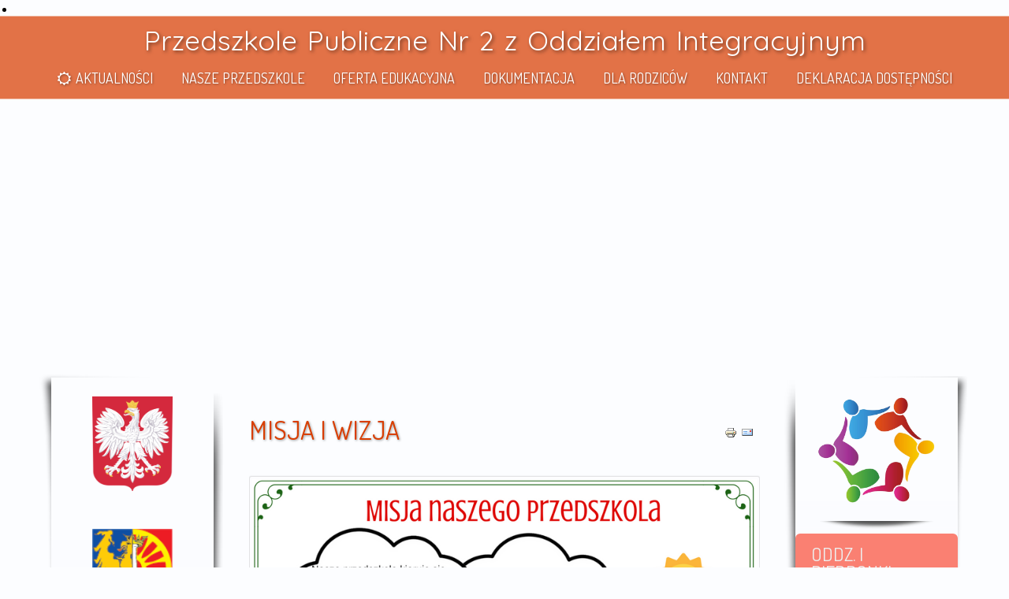

--- FILE ---
content_type: text/html; charset=utf-8
request_url: https://ppnr2.zawadzkie.pl/index.php/o-przedszkolu/wizja-i-misja
body_size: 10285
content:

<!doctype html>
<html xmlns="http://www.w3.org/1999/xhtml" xml:lang="pl-pl" lang="pl-pl" dir="ltr" >	

<head>

<base href="https://ppnr2.zawadzkie.pl/index.php/o-przedszkolu/wizja-i-misja" />
	<meta http-equiv="content-type" content="text/html; charset=utf-8" />
	<meta name="keywords" content="przedszkole, integracja, Zawadzkie,   " />
	<meta name="rights" content="Przedszkole Publiczne Nr 2 z Oddziałem Integracyjnym w Zawadzkiem" />
	<meta name="author" content="Joanna Gurazdowska" />
	<meta name="description" content="Przedszkole Publiczne Nr 2 z Oddziałem Integracyjnym w Zawadzkiem" />
	<title>Wizja i Misja - Przedszkole Publiczne Nr 2 z Oddziałem Integracyjnym w Zawadzkiem</title>
	<link href="/templates/joomspirit_125/favicon.ico" rel="shortcut icon" type="image/vnd.microsoft.icon" />
	<link href="/media/plg_content_mavikthumbnails/slimbox2/css/slimbox2.css" rel="stylesheet" type="text/css" />
	<link href="/templates/system/css/general.css" rel="stylesheet" type="text/css" media="all" />
	<link href="/templates/joomspirit_125/css/bootstrap.css" rel="stylesheet" type="text/css" media="all" />
	<link href="/templates/joomspirit_125/css/font-awesome.css" rel="stylesheet" type="text/css" media="all" />
	<link href="/templates/joomspirit_125/css/template.css" rel="stylesheet" type="text/css" media="all" />
	<link href="/templates/joomspirit_125/css/print.css" rel="stylesheet" type="text/css" media="print" />
	<link href="https://fonts.googleapis.com/css?family=Dosis%7CQuicksand" rel="stylesheet" type="text/css" media="all" />
	<link href="/modules/mod_joomspirit_slider/assets/css/style.css" rel="stylesheet" type="text/css" />
	<link href="https://fonts.googleapis.com/css?family=Oswald" rel="stylesheet" type="text/css" media="all" />
	<style type="text/css">
a.thumbnail {display: inline-block; zoom: 1; *display: inline;}
	</style>
	<script src="/media/jui/js/jquery.min.js?dafe9eb8922ac8b717805abfea20f255" type="text/javascript"></script>
	<script src="/media/jui/js/jquery-noconflict.js?dafe9eb8922ac8b717805abfea20f255" type="text/javascript"></script>
	<script src="/media/jui/js/jquery-migrate.min.js?dafe9eb8922ac8b717805abfea20f255" type="text/javascript"></script>
	<script src="/media/plg_content_mavikthumbnails/slimbox2/js/slimbox2.js" type="text/javascript"></script>
	<script src="/media/system/js/caption.js?dafe9eb8922ac8b717805abfea20f255" type="text/javascript"></script>
	<script src="/media/jui/js/bootstrap.min.js?dafe9eb8922ac8b717805abfea20f255" type="text/javascript"></script>
	<script type="text/javascript">
jQuery(window).on('load',  function() {
				new JCaption('img.caption');
			});
	</script>
	<meta property="og:image" content="https://ppnr2.zawadzkie.pl/images/Nasze-przedszkole-kieruje-sifilozofi-wychowaniapodmiotowego-wartociamihumanistycznymii-respektowaniem-praw-dziecka.-2.png" />

		<!-- 	hide the meta tag generator for website security 		-->


	<!-- 		Template manager variables			-->
	<style type="text/css">

		
		body {
		font-size:1.05em;		
		background-color : #ffffff ;
		color : #000000;
		font-family: 'Helvetica', sans-serif;
		}
		
		.drop-down span.title_menu.button-fixed {
		background : #d93d00;
		}
		
		body > .wrapper-website, body.wide_layout, .title-centered .module-title h3 {
		background : ;
		background : rgba(252,253,255,1);
		}
		
		.user_image1 > div > div, .user_image2 > div > div, .user_image3 > div > div,
		.left_column > div > div, .right_column > div > div {
		background : ;
		background : transparent linear-gradient(to bottom, rgba(252,253,255,1) 10%, rgba(252,253,255,0));
		}
		
		.website-header  {
		background : #d93d00;
		background : rgba(217,61,0,0.72);
		margin-top:  20px;
		}
		
		/** 	COLOR 			**/
		
		.drop-down > ul > li > a, .drop-down > ul > li > span, .drop-down span.title_menu a {
		color:#ffffff;
		}
		
		.drop-down > ul > li.active > a, .drop-down > ul > li.active > span, .drop-down > ul > li.active > a:hover, .drop-down > ul > li.active > span:hover,
		.drop-down > ul > li > a:hover, .drop-down > ul > li > span:hover, .drop-down span.title_menu a:hover {
		color:#faf320;
		}
		
		@media screen and (min-width: 980px) {
		
			.drop-down li ul, .website-header.isStuck {
			background-color:#fa4700;
			}
		
		}
		
		.drop-down li li a, .drop-down li li span.separator, .drop-down li li:hover > a[href="#"],
		.isStuck .drop-down li a, .isStuck .drop-down li span.separator, .isStuck .drop-down li:hover > a[href="#"] {
		color:#ffffff;
		}
		
		.drop-down li li.active > a, .drop-down li li.active > span, .drop-down li li a:hover,
		.isStuck .drop-down li.active > a, .isStuck .drop-down li.active > span {
		color:#faf320;
		}
		
		a, div.vertical-menu li a:hover, .image-text-column a {
		color: #0230ad;
		border-color: #0230ad;
		}
		.breadcrumb a:hover, a:hover, .contact .open a, .bottom_menu li a:hover,
		h1 a:hover, h2.contentheading a:hover {
		color: #034ded;
		}
		.image-text-column a:hover {
		background: #0230ad;
		color: #fcfdff ;
		}
		
		div.vertical-menu li.current > a {
		border-left-color: #0230ad;
		color: #0230ad;
		}
		
		div.horizontal-menu li[class*="current"] > a {
		border-bottom-color: #0230ad;
		color: #0230ad;
		}
				
		.social-links {
		background: #0230ad;
		color:#ffffff;
		}
		
		.social-links li a {
		color:#ffffff;
		}
		
		.halfcircle {
		border-top-color: #ffffff;
		border-left-color: #ffffff;
		}
				
		.users_footer, .users_footer .title-centered .module-title h3 {
		background: #556b2f;
		}
		
		.users_footer {
		color: #ffffff;
		}
		
		.users_footer .module-title h3 {
		color: #ffffff;
		}
		
		.users_footer a {
		color: #ffffff;
		}
		
		.users_footer a:hover, .users_footer div.vertical-menu li a:hover, .users_footer div.vertical-menu li[class*="current"] > a, .users_footer div.vertical-menu li[class*="current"] > a:hover,
		.users_footer div.horizontal-menu li a:hover, .users_footer div.horizontal-menu li[class*="current"] > a, .users_footer div.horizontal-menu li[class*="current"] > a:hover {
		color: #ffffff;
		}

		
		/**		TITLE 		**/		
		
		.website-title {
		font-family: 'Quicksand', sans-serif;
		color : #ffffff;
		font-size : 35px;
		}
		
		.website-slogan {
		font-family: 'Dosis', sans-serif;
		color : #ffffff;
		font-size : 15px;
		}
		
		@media screen and (min-width: 980px) {
		
			.isStuck .website-title {
			color:#faf320;
			}
			
			.isStuck .website-slogan {
			color:#ffffff;
			}
		
		}
		
		h1, h1 a, .componentheading, h2.contentheading, h2.contentheading a {
		color: #d93d00;
		}
		
		@media screen and (min-width: 600px) {
		
			[class*="title-"] h1, [class*="title-"] h1 a, [class*="title-"] .componentheading {
			color: #ffffff;
			font-size : 230%;
			}
		
		}
		
		h2 {
		color: #0230ad;
		}
		
		.module-title h3 {
		color: #0230ad;
		}
		
		.image-text-top .module-title h1, .image-text-bottom .module-title h1 {
		font-family: 'Dosis', sans-serif;
		color : #080808;
		font-size : 150%;
		}
		
		.image-text-top .image-text-column h2, .image-text-bottom .image-text-column h2 {
		font-family: 'Dosis', sans-serif;
		color : #0230ad;
		font-size : 210%;
		border-image: linear-gradient(to right, #0230ad 80%, rgba(0,0,0,0));
		border-image-slice: 1;
		}
		
		.image-text-top .image-text-right .image-text-column h2, .image-text-bottom .image-text-right .image-text-column h2 {
		border-image: linear-gradient(to left, #0230ad 80%, rgba(0,0,0,0));
		border-image-slice: 1;
		}
		
		.image-text-top .image-text-column, .image-text-bottom .image-text-column {
		font-size : 105%;
		}
		
		/**		FONT	**/
				
		.drop-down {
		font-family: 'Dosis', sans-serif;
		}
		.drop-down {
		font-size : 18px;
		}
		h1, .componentheading, .blog > h1 {
		font-family: 'Dosis', sans-serif;
		font-size : 200%;
		}
		h1 + h1, h2, h3, h4, h5,
		.left_column h3, .right_column h3, .top-module-position h3, .bottom-module-position h3, .user1 h3, .user2 h3, .user3 h3, 
		.user4 h3, .user5 h3, .user6 h3, .user7 h3, .user8 h3, .user9 h3 {
		font-family: 'Dosis', sans-serif;
		}
		.left_column h3, .right_column h3, .top-module-position h3, .bottom-module-position h3, .user1 h3, .user2 h3, .user3 h3, 
		.user4 h3, .user5 h3, .user6 h3, .user7 h3, .user8 h3, .user9 h3 {
		font-size : 140%;
		}
		h1 + h1, h2 {
		font-size : 150%;
		}
		h3 {
		font-size : 115%;
		}
		h4 {
		font-size : 110%;
		}
		h5 {
		font-size : 100%;
		}
		
		/**			Width 		**/
		 
		.wrapper-website, .boxed_layout .isStuck {
		width : 1180px;
		}
		
		.wide_layout .top-module-position .moduletable > div > div, .wide_layout .bottom-module-position .moduletable > div > div {
		max-width : 1180px;
		}
		
		.main_content {
		margin-left: 20%;
        width: 60%;
        }
		
		.left_column {
		width:20%;
		margin-left: -80%;
		}
		.right_column {
		width:20%;
		}
		
		.wide_layout .social-links > div {
		max-width : 1180px;
		}
		
		@media screen and (min-width: 980px) {
		
			.image-text-top .image-text-column, .image-text-bottom .image-text-column {
			width: calc(1180px / 2);
			}
			
			.image-text-top .image-text-right .image-text-column, .image-text-bottom .image-text-right .image-text-column {
			margin-left: calc((100vw - 1180px) / 2);
			}
			
			.image-text-top .image-text-right .image-text-column.animCSS3, .image-text-bottom .image-text-right .image-text-column.animCSS3 {
			-webkit-animation-name: TextMoveLeft;
			animation-name: TextMoveLeft;
			}
			
			@keyframes TextMoveLeft {
			  0% {
			  	opacity:0.2;
				margin-left: calc(((100vw - 1180px) / 2) - 70px);
			  }
			}
			@-webkit-keyframes TextMoveLeft {
			  0% {
			  	opacity:0.2;
				margin-left: calc(((100vw - 1180px) / 2) - 70px);
			  }
			}
	
		}
		
		/**  Responsive columns 	**/
		@media screen and (min-width: 768px) and (max-width: 979px ) {
			
			.resp-side-left .right_column {
			width:20%;
			}
			.resp-side-right .left_column {
			width:20%;
			}
			
			.resp-side-left .main_content {
			width: 80%;
			}
			
			.resp-side-right .main_content {
			width: 80%;
			}
					
		}

		/**  If website width in px and more of 980px, the width is adjust between the setting and 980px 		**/
				
			@media screen and (min-width: 980px) and (max-width: 1240px ) {
				
				.wrapper-website, .boxed_layout .isStuck {
				width : 94%;
				}
				
				.boxed_layout .image-text-top .image-text-column, .boxed_layout .image-text-bottom .image-text-column {
				width: 50%;
				}
				.wide_layout .image-text-top .image-text-column, .wide_layout .image-text-bottom .image-text-column {
				width: 47%;
				}
				
				.image-text-top .image-text-right .image-text-column, .image-text-bottom .image-text-right .image-text-column {
				margin-left: calc((100vw - 94vw) / 2);
				}
				
				@keyframes TextMoveLeft {
				  0% {
					margin-left: calc(((100vw - 94vw) / 2) - 70px);
				  }
				}
				@-webkit-keyframes TextMoveLeft {
				  0% {
					margin-left: calc(((100vw - 94vw) / 2) - 70px);
				  }
				}
			
			}
		
				
		@media screen and (max-width: 979px) {
			
			.drop-down ul {
			background : #fa4700 ;
			}
			
			.drop-down li a, .drop-down li span.separator, .drop-down a[href="#"]:hover, .drop-down li.active > a[href="#"]:hover,
			.drop-down li.active > a, .drop-down li.active > span.separator {
			color:#ffffff;
			}
			
			.drop-down li.current > a, .drop-down li.current > span.separator {
			color:#faf320;
			}
		}
		
		
	</style>

			
		<meta name="viewport" content="initial-scale=1" />
		<link rel="stylesheet" href="/templates/joomspirit_125/css/media_queries.css" type="text/css" media="all" />
		
		<!--		Fixed a bug with Abndroid 4 and select field (see Boostrap doc) 	-->
		<script type="text/javascript">
		var nua = navigator.userAgent
		var isAndroid = (nua.indexOf('Mozilla/5.0') > -1 && nua.indexOf('Android ') > -1 && nua.indexOf('AppleWebKit') > -1 && nua.indexOf('Chrome') === -1)
		if (isAndroid) {
		  $('select.form-control').removeClass('form-control').css('width', '100%')
		}
		</script>
		
		
	<link rel="stylesheet" href="/templates/joomspirit_125/css/custom.css" type="text/css" media="all" />

	<script type="text/javascript">
		jQuery.noConflict();
	</script>

	<!--		SCRIPT TO ENABLE CCS3 ANIMATIONS WHEN ELEMENT IS VISIBLE 		-->
		<script type="text/javascript">
	
		//<![CDATA[
		jQuery(window).load(function(){
		// Plugin @RokoCB :: Return the visible amount of px
		// of any element currently in viewport.
		// stackoverflow.com/questions/24768795/
		;(function($, win) {
		  $.fn.inViewport = function(cb) {
			 return this.each(function(i,el){
			   function visPx(){
				 var H = $(this).height(),
					 r = el.getBoundingClientRect(), t=r.top, b=r.bottom;
				 return cb.call(el, Math.max(0, t>0? H-t : (b<H?b:H)));  
			   } visPx();
			   $(win).on("resize scroll", visPx);
			 });
		  };
		}(jQuery, window));
			
		jQuery(".animbox").inViewport(function(px){
			jQuery(this).toggleClass("animCSS3", !!px );
		});
		jQuery(".animbox .image-text-column").inViewport(function(px){
			jQuery(this).toggleClass("animCSS3", !!px );
		});
		});//]]> 
	
	</script>
		
	<!--[if lte IE 8]>
		<link rel="stylesheet" href="/templates/joomspirit_125/css/ie8.css" type="text/css" />
		<script type="text/javascript" src="/templates/joomspirit_125/lib/js/html5.js"></script>
	<![endif]-->
	
	<!--[if lte IE 7]>
		<link rel="stylesheet" href="/templates/joomspirit_125/css/ie7.css" type="text/css" />	
	<![endif]-->

</head>

<body  class=" standard-page theme-light wide_layout  uppercase-menu-title h1-shadow-light h1-slide-shadow-dark resp-side-right resp-users-image-980 resp-users-768 js-border">
		
	
				<div class="image-position zindex1">
			<div class="module-image zindex1">			
			
							<div class="moduletable " >
				<div>
								
					<div class="content-module">
						


<style scoped type="text/css">
	
	#flexslider-94 {
	background-color : transparent;
	}
	
	#flexslider-94 .flex-control-paging li a.flex-active {
	background-color: #98c138; 
	}
	
	#flexslider-94 .slide-desc-box > div > div {
	background : #000000;
	background : transparent;
	}
	
	#flexslider-94 .slide-desc {
	font-family: 'Oswald', sans-serif;
	}
	
	#flexslider-94 .slide-desc-box .slide-title {
	font-family: 'Oswald', sans-serif;
	}
	
		
		
	
		@media screen and (min-width: 980px) {
		#flexslider-94, #flexslider-94 li .jslider-image {
		height: 70vh;
		overflow:hidden !important;
		}
		
		#flexslider-94 .slides img {
		display:none
		}
		#flexslider-94 span.image-height-fixed {
		display:block;
		}
		
	}
		
		
		
		
		
		@media screen and (max-width: 979px) and (min-width: 768px) {
		
		#flexslider-94 ul.slides {
		margin:0;
		}
		
	}
		
		
		
		@media screen and (max-width: 767px) {
		
		#flexslider-94 ul.slides {
		margin:0;
		}
		
	}
		
	/***************		Text and buttons in small screen 		***********************/
	
		@media screen and (max-width: 768px) {
		
		#flexslider-94, #flexslider-94 .slides li {
		height: auto;
		overflow:hidden !important;
		}
		
		#flexslider-94 .slides, #flexslider-94 .slides li {
		background: #eeeeee !important;
		}
		
		#flexslider-94 .slide-desc-box {
		position:relative;
		top:inherit !important;
		bottom:inherit !important;
		transform:none !important;
		}
		
		#flexslider-94 .slide-desc-box > div {
		display:block;
		transform: none !important;
		text-shadow: none !important;
		box-shadow: none !important;
		opacity:1 !important;
		}
		
		#flexslider-94 .slide-desc-box > div > div {
		display:block;
		max-width:none !important;
		background: #eeeeee;
		-webkit-animation : none !important;
		animation : none !important;
		padding: 12px 2 0px 22px;
		text-align:center !important;
		}
		
		.flex-active-slide .anim-js-rotate-letters .slide-title span {
		-webkit-animation : none !important;
		animation : none !important;
		}
		
		#flexslider-94 .slide-desc-box .slide-title {
		text-shadow: none !important;
		color: #444444 !important;;
		font-size: 16px !important;
		-webkit-animation : anim-js-simple-fade 1s ease !important;
		animation : anim-js-simple-fade 1s ease !important;
		}
		
		#flexslider-94 .slide-desc-box .slide-title span {
		color: #444444 !important;;
		font-size: 16px !important;
		min-width:0 !important;
		}
		
		#flexslider-94 .slide-desc-box .slide-desc {
		text-shadow: none !important;
		color: #444444 !important;
		font-size: 13px !important;
		-webkit-animation : anim-js-simple-fade 1s ease !important;
		animation : anim-js-simple-fade 1s ease !important;
		}
		
		#flexslider-94 .slide-desc-box .slide-desc span {
		color: #444444 !important;
		font-size: 13px !important;
		}
				
		#flexslider-94.position-nav-bottom .flex-control-nav {
		top:9px;
		bottom:inherit;
		}
		
		/**		disable kenburns effect  	**/
		
		#flexslider-94 .slides.kenburns img {
		-webkit-animation : none !important;
		animation : none !important;
		}
				
	}
	
		@media screen and (max-width: 500px) {
	
		#flexslider-94 .slide-desc-box {
		display:none !important;
		}
		
	}
		
		@media screen and (max-width: 500px) {
	
		#flexslider-94 .flex-control-nav, #flexslider-94 .flex-direction-nav {
		display:none !important;
		}
		
		#flexslider-94 .slide-desc-box {
		padding:0 15px;
		}
		
	}
		
	
</style>

<script src="/modules/mod_joomspirit_slider/assets/js/jquery.flexslider-min.js" type="text/javascript"></script>

<!-- Buggyfill script to improve the compatibility of modern viewport units	-->

	<script src="/modules/mod_joomspirit_slider/assets/js/viewport-units-buggyfill.js"></script>
	<script src="/modules/mod_joomspirit_slider/assets/js/viewport-units-buggyfill.hacks.js"></script>
	<script>window.viewportUnitsBuggyfill.init({
	
		// milliseconds to delay between updates of viewport-units
		// caused by orientationchange, pageshow, resize events
		refreshDebounceWait: 250,
	
		// provide hacks plugin to make the contentHack property work correctly.
		hacks: window.viewportUnitsBuggyfillHacks
	
	});</script>

	

	<div id="flexslider-94"  class="flexslider  theme-without-shadow theme-border-00 theme-border-radius-00  white-arrow  color-nav-light fade-horizontal light_text_shadow" >
	 
		<ul class="slides no-kenburns" >
			<li class='dark-text-shadow'><div class='jslider-image'><img title='' alt=' ' src='https://ppnr2.zawadzkie.pl/images/Slider/2024-2025/IMG_6270.jpg' /><span class='image-height-fixed' style='background-image: url(https://ppnr2.zawadzkie.pl/images/Slider/2024-2025/IMG_6270.jpg);'></span></div></li><li class='dark-text-shadow'><div class='jslider-image'><img title='' alt='' src='https://ppnr2.zawadzkie.pl/images/Slider/2025-2026/IMG_9635.jpg' /><span class='image-height-fixed' style='background-image: url(https://ppnr2.zawadzkie.pl/images/Slider/2025-2026/IMG_9635.jpg);'></span></div></li><li class='dark-text-shadow'><div class='jslider-image'><img title='' alt='' src='https://ppnr2.zawadzkie.pl/images/Slider/2025-2026/IMG_9796.jpg' /><span class='image-height-fixed' style='background-image: url(https://ppnr2.zawadzkie.pl/images/Slider/2025-2026/IMG_9796.jpg);'></span></div></li><li class='dark-text-shadow'><div class='jslider-image'><img title='' alt='' src='https://ppnr2.zawadzkie.pl/images/Slider/2025-2026/IMG_9633.jpg' /><span class='image-height-fixed' style='background-image: url(https://ppnr2.zawadzkie.pl/images/Slider/2025-2026/IMG_9633.jpg);'></span></div></li><li class='dark-text-shadow'><div class='jslider-image'><img title='' alt='' src='https://ppnr2.zawadzkie.pl/images/Slider/IMG-20190110-WA0047-to-2.jpg' /><span class='image-height-fixed' style='background-image: url(https://ppnr2.zawadzkie.pl/images/Slider/IMG-20190110-WA0047-to-2.jpg);'></span></div></li><li class='dark-text-shadow'><div class='jslider-image'><img title='' alt='' src='https://ppnr2.zawadzkie.pl/images/Slider/2025-2026/IMG_9956.jpg' /><span class='image-height-fixed' style='background-image: url(https://ppnr2.zawadzkie.pl/images/Slider/2025-2026/IMG_9956.jpg);'></span></div></li> 
		</ul>
		  
				
			  
	</div>
	
		

<script type="text/javascript">
  jQuery(window).load(function() {
    jQuery('#flexslider-94').flexslider({
        animation: "fade",
        easing:"linear",								// I disable this option because there was a bug with Jquery easing and Joomla 3.X
 		direction: "horizontal",        //String: Select the sliding direction, "horizontal" or "vertical"
		slideshowSpeed: 3500, 			// How long each slide will show
		animationSpeed: 2000, 			// Slide transition speed
    	directionNav: true, 
    	prevText: "<",
		nextText: ">",
    	controlNav: false,    
    	pauseOnHover: true,
    	initDelay: 0,
    	randomize: false,
    	smoothHeight: false,
    	touch: false,
    	keyboardNav: true
    	
    });
  });
</script>

	<script src="/modules/mod_joomspirit_slider/assets/js/skrollr.min.js" type="text/javascript"></script>
	<script type="text/javascript">
		
		var s = skrollr.init({
		   	smoothScrolling: true
    	});
    		
    	if( (/Android|iPhone|iPad|iPod|BlackBerry|Windows Phone/i).test(navigator.userAgent || navigator.vendor || window.opera)){
    		skrollr.init().destroy();
		}
		
	</script>

					</div>
				</div>
				
				<div class="icon-module"></div>
			</div>
			
	
			</div>
						
		</div>												<!--   		end of Image 			-->
		
				
		<header class="website-header clearfix zindex30 ">
						
			<div class="wrapper-website">

								
				<div class="logo-menu">
				
					<div class="logo-module zindex10 " >
													<a href="/" ><span class="website-title shadow-light" ><span>Przedszkole Publiczne Nr 2 z Oddziałem Integracyjnym</span></span></a>
											</div>
					
										
										<nav id="js_navigation" class=" zindex30 drop-down clearfix shadow-light ">
						
						<span class="title_menu">
							<a href="#js_navigation"><span class="icon-main-menu"></span><span class="text-icon-menu">menu</span></a>
						</span>
	
											
					<ul class="nav menu mod-list">
<li class="item-109 deeper parent"><a href="/index.php/aktualnosci" class="fa-sun-o">Aktualności</a><ul class="nav-child unstyled small"><li class="item-209 deeper parent"><a href="/index.php/aktualnosci/wydarzenia" >Wydarzenia i galerie</a><ul class="nav-child unstyled small"><li class="item-403"><a href="/index.php/aktualnosci/wydarzenia/wydarzenia-i-galerie-2025-2026" >Wydarzenia i galerie 2025/2026</a></li><li class="item-400"><a href="/index.php/aktualnosci/wydarzenia/wydarzenia-i-galerie-2024-2025" >Wydarzenia i galerie 2024/2025</a></li><li class="item-393"><a href="/index.php/aktualnosci/wydarzenia/wydarzenia-i-galerie-2023-2024" >Wydarzenia i galerie 2023/2024</a></li><li class="item-385"><a href="/index.php/aktualnosci/wydarzenia/wydarzenia-galerie-2022-2023" >Wydarzenia i galerie 2022/2023</a></li></ul></li><li class="item-119 default"><a href="/index.php" >Ogłoszenia</a></li><li class="item-123"><a href="/index.php/aktualnosci/jadlospis" >Jadłospis</a></li><li class="item-122"><a href="/index.php/aktualnosci/kalendarium" >Kalendarium</a></li><li class="item-332"><a href="/index.php/aktualnosci/kino-bambino" >Kino &quot;Bambino&quot;</a></li><li class="item-145 deeper parent"><a href="/index.php/aktualnosci/radosne-przedszkola-gminy-zawadzkie-projekt-unijny" >Projekty unijne</a><ul class="nav-child unstyled small"><li class="item-399"><a href="/index.php/aktualnosci/radosne-przedszkola-gminy-zawadzkie-projekt-unijny/dobry-start-przedszkolakow-gminy-zawadzkie" >&quot;Dobry start przedszkolaków gminy Zawadzkie&quot;</a></li><li class="item-344"><a href="/index.php/aktualnosci/radosne-przedszkola-gminy-zawadzkie-projekt-unijny/nasze-przedszkolaki-to-aktywne-dzieciaki" >&quot;Nasze przedszkolaki to aktywne dzieciaki!&quot;</a></li><li class="item-327"><a href="/index.php/aktualnosci/radosne-przedszkola-gminy-zawadzkie-projekt-unijny/przedszkolaki-z-naszej-paki" >&quot;Przedszkolaki z naszej paki&quot;</a></li><li class="item-323"><a href="/index.php/aktualnosci/radosne-przedszkola-gminy-zawadzkie-projekt-unijny/radosne-przedszkola" >&quot;Radosne przedszkola...&quot;</a></li><li class="item-325"><a href="/index.php/aktualnosci/radosne-przedszkola-gminy-zawadzkie-projekt-unijny/przedszkolaki-z-zawadzkiego" >&quot;Przedszkolaki z Zawadzkiego&quot;</a></li></ul></li><li class="item-214 deeper parent"><a href="/index.php/aktualnosci/stowarzyszenie/o-nas2" >Stowarzyszenie</a><ul class="nav-child unstyled small"><li class="item-226 deeper parent"><a href="/index.php/aktualnosci/stowarzyszenie/o-nas2" >O nas</a><ul class="nav-child unstyled small"><li class="item-230"><a href="/index.php/aktualnosci/stowarzyszenie/o-nas2/cele-stowarzyszenia" >Cele</a></li><li class="item-231"><a href="/index.php/aktualnosci/stowarzyszenie/o-nas2/zarzad-stowarzyszenia" >Zarząd</a></li><li class="item-232"><a href="/index.php/aktualnosci/stowarzyszenie/o-nas2/statut" >Statut</a></li><li class="item-233"><a href="/index.php/aktualnosci/stowarzyszenie/o-nas2/deklaracja" >Deklaracja</a></li><li class="item-234"><a href="/index.php/aktualnosci/stowarzyszenie/o-nas2/kontakt" >Kontakt</a></li></ul></li><li class="item-227"><a href="/index.php/aktualnosci/stowarzyszenie/sprawozdania-roczne2" >Sprawozdania roczne</a></li><li class="item-228"><a href="/index.php/aktualnosci/stowarzyszenie/jak-nam-pomoc2" >Jak nam pomóc</a></li></ul></li></ul></li><li class="item-101 deeper parent"><a href="/index.php/homepage/o-przedszkolu/przedszkole-obecnie2" >Nasze przedszkole</a><ul class="nav-child unstyled small"><li class="item-114 deeper parent"><a href="/index.php/homepage/o-przedszkolu/przedszkole-obecnie2" >O przedszkolu</a><ul class="nav-child unstyled small"><li class="item-199"><a href="/index.php/homepage/o-przedszkolu/przedszkole-obecnie2" >Przedszkole obecnie</a></li><li class="item-113"><a href="/index.php/homepage/o-przedszkolu/historia" >Historia</a></li><li class="item-129"><a href="/index.php/homepage/o-przedszkolu/misja-i-wizja" >Misja i wizja</a></li><li class="item-108"><a href="/index.php/homepage/o-przedszkolu/organizacja-pracy" >Organizacja przedszkola</a></li><li class="item-180"><a href="/index.php/homepage/o-przedszkolu/ramowy-rozklad-dnia" >Ramowy rozkład dnia</a></li><li class="item-181"><a href="/index.php/homepage/o-przedszkolu/zajecia-dodatkowe" >Zajęcia dodatkowe</a></li></ul></li><li class="item-131 deeper parent"><a href="/index.php/homepage/nasze-grupy" >Nasze grupy</a><ul class="nav-child unstyled small"><li class="item-138"><a href="/index.php/homepage/nasze-grupy/oddz-i-biedronki" >Oddz. I Biedronki</a></li><li class="item-135"><a href="/index.php/homepage/nasze-grupy/oddz-ii-zabki" >Oddz. II Żabki</a></li><li class="item-136"><a href="/index.php/homepage/nasze-grupy/oddz-iii-motylki" >Oddz. III Motylki</a></li><li class="item-139"><a href="/index.php/homepage/nasze-grupy/oddz-v-slimaczki" >Oddz. IV Ślimaczki</a></li><li class="item-137"><a href="/index.php/homepage/nasze-grupy/oddz-iv-pszczolki" >Oddz. V Pszczółki</a></li></ul></li><li class="item-132"><a href="/index.php/homepage/kadra-przedszkola" >Kadra przedszkola</a></li><li class="item-266 deeper parent"><a href="/index.php/homepage/innowacje" >Innowacje pedagogiczne</a><ul class="nav-child unstyled small"><li class="item-389"><a href="/index.php/homepage/innowacje/radosny-przedszkolak" >&quot;Radosny przedszkolak&quot;</a></li><li class="item-329 deeper parent"><a href="/index.php/homepage/innowacje/kim-bede-gdy-dorosne" >&quot;Kim będę, gdy dorosnę&quot;</a><ul class="nav-child unstyled small"><li class="item-331"><a href="/index.php/homepage/innowacje/kim-bede-gdy-dorosne/realizacja-2019-2020" >Realizacja 2019/2020</a></li><li class="item-381"><a href="/index.php/homepage/innowacje/kim-bede-gdy-dorosne/realizacja-2020-2021" >Realizacja 2020/2021</a></li></ul></li><li class="item-272"><a href="/index.php/homepage/innowacje/barwy-i-smaki-czterech-por-roku" >&quot;Barwy i smaki czterech pór roku&quot;</a></li></ul></li><li class="item-142"><a href="/index.php/homepage/dobre-praktyki" >Gazetka przedszkolna</a></li><li class="item-133"><a href="/index.php/homepage/galerie" >Filmoteka i prezentacje</a></li><li class="item-201 deeper parent"><a href="/index.php/homepage/rekrutacja" >Rekrutacja</a><ul class="nav-child unstyled small"><li class="item-202"><a href="/index.php/homepage/rekrutacja/procedura-rekrutacji" >Procedura rekrutacji</a></li><li class="item-309"><a href="/index.php/homepage/rekrutacja/deklaracje-o-kontynuacji" >Deklaracje o kontynuacji 2025</a></li><li class="item-203"><a href="/index.php/homepage/rekrutacja/2018-2019" >Rok szkolny 2025/2026</a></li><li class="item-204"><a href="/index.php/homepage/rekrutacja/dyzur-wakacyjny" >Dyżur letni 2026</a></li></ul></li><li class="item-297"><a href="/index.php/homepage/akcje1" >Akcje i programy</a></li></ul></li><li class="item-110 deeper parent"><a href="/index.php/oferta-edukacyjna" >Oferta edukacyjna</a><ul class="nav-child unstyled small"><li class="item-146"><a href="/index.php/oferta-edukacyjna/nasze-atuty" >Nasze atuty</a></li><li class="item-147"><a href="/index.php/oferta-edukacyjna/baza-przedszkola" >Baza przedszkola</a></li><li class="item-148"><a href="/index.php/oferta-edukacyjna/programy-edukacyjne" >Programy edukacyjne</a></li><li class="item-149"><a href="/index.php/oferta-edukacyjna/metody-pracy" >Metody pracy</a></li><li class="item-134"><a href="/index.php/oferta-edukacyjna/integracja" >Integracja i edukacja włączająca</a></li><li class="item-151"><a href="/index.php/oferta-edukacyjna/sukcesy-i-osiagniecia" >Sukcesy i osiągnięcia</a></li></ul></li><li class="item-111 deeper parent"><a href="/index.php/regulaminy-i-procedury" >Dokumentacja</a><ul class="nav-child unstyled small"><li class="item-141"><a href="/index.php/regulaminy-i-procedury/statut" >Statut</a></li><li class="item-396"><a href="/index.php/regulaminy-i-procedury/polityka-ochrony-maloletnich" >Polityka Ochrony Małoletnich</a></li><li class="item-152"><a href="/index.php/regulaminy-i-procedury/regulaminy" >Regulaminy</a></li><li class="item-153"><a href="/index.php/regulaminy-i-procedury/procedury" >Procedury</a></li><li class="item-300"><a href="/index.php/regulaminy-i-procedury/raport-ewaluacji-zewnetrznej" >Ewaluacja zewnętrzna</a></li></ul></li><li class="item-154 deeper parent"><a href="/index.php/dla-rodzicow" >Dla Rodziców</a><ul class="nav-child unstyled small"><li class="item-398"><a href="/index.php/dla-rodzicow/wyprawka-2024-2025" >Wyprawka 2025-2026</a></li><li class="item-155"><a href="/index.php/dla-rodzicow/rada-rodzicow" >Rada Rodziców</a></li><li class="item-252 deeper parent"><a href="/index.php/dla-rodzicow/rodo" >RODO</a><ul class="nav-child unstyled small"><li class="item-273"><a href="/index.php/dla-rodzicow/rodo/inspektor-ochrony-danych" >Inspektor Ochrony Danych</a></li><li class="item-275"><a href="/index.php/dla-rodzicow/rodo/informacje-rodo" >Informacje RODO</a></li></ul></li><li class="item-120"><a href="/index.php/dla-rodzicow/oplaty" >Opłaty</a></li><li class="item-278 deeper parent"><a href="/index.php/dla-rodzicow/zywienie-w-przedszkolu" >Żywienie w przedszkolu</a><ul class="nav-child unstyled small"><li class="item-304"><a href="/index.php/dla-rodzicow/zywienie-w-przedszkolu/alergeny" >Alergeny</a></li><li class="item-306"><a href="/index.php/dla-rodzicow/zywienie-w-przedszkolu/wywary-i-przyprawy" >Wywary i przyprawy</a></li></ul></li><li class="item-312"><a href="/index.php/dla-rodzicow/akademia" >Akademia Rodziców</a></li><li class="item-302"><a href="/index.php/dla-rodzicow/ubezpieczenie-nw" >Ubezpieczenie NW</a></li><li class="item-156"><a href="/index.php/dla-rodzicow/kacik-edukacyjny" >Kącik edukacyjny</a></li><li class="item-166 deeper parent"><a href="/index.php/dla-rodzicow/podziekowania" >Podziękowania</a><ul class="nav-child unstyled small"><li class="item-376"><a href="/index.php/dla-rodzicow/podziekowania/rok-szkolny-2024-2024" >Rok szkolny 2024/2025</a></li></ul></li></ul></li><li class="item-112"><a href="/index.php/kontakt" >Kontakt</a></li><li class="item-366"><a href="/index.php/deklaracja-dostepnosci" >Deklaracja dostępności</a></li></ul>

			
																
					</nav>
									
				</div>
				
			</div>											<!--   		end of Wrapper Website 			-->
			
		</header>											<!--   		end of Header 			-->		
		
				
				<section class="website-content clearfix zindex20    "  >
			
			<!--  USER IMAGE 1, 2, 3 -->
			  <!--	END OF USERS IMAGE	-->
			
								
							

						
			<div class="main-columns wrapper-website clearfix">
			
				<!--  MAIN COLUMN -->
				<div class="main_content" >
						
					<!--  USER 1, 2, 3 -->
					  <!--	END OF USERS TOP	-->
				
					<div class="main_component clearfix" role="main" >
						
						<!--  MAIN COMPONENT -->
						<div id="system-message-container">
	</div>

						<div class="item-page " itemscope itemtype="http://schema.org/Article">
	<meta itemprop="inLanguage" content="pl-PL" />
	
			
		<ul class="actions">
										<li class="print-icon">
						<a href="/index.php/o-przedszkolu/wizja-i-misja?tmpl=component&amp;print=1" title="Print article < Misja i wizja >" onclick="window.open(this.href,'win2','status=no,toolbar=no,scrollbars=yes,titlebar=no,menubar=no,resizable=yes,width=640,height=480,directories=no,location=no'); return false;" rel="nofollow">					<img src="/media/system/images/printButton.png" alt="Drukuj" />	</a>				</li>
				
								<li class="email-icon">
						<a href="/index.php/component/mailto/?tmpl=component&amp;template=joomspirit_125&amp;link=fe5650715299302dc4e21df5d2e0783d6152294a" title="Email this link to a friend" onclick="window.open(this.href,'win2','width=400,height=450,menubar=yes,resizable=yes'); return false;" rel="nofollow">			<img src="/media/system/images/emailButton.png" alt="E-mail" />	</a>				</li>
												</ul>
		
	
		<div class="page-header">
		<h1 itemprop="name">
							<span class="">Misja i wizja</span>
					</h1>
							</div>
		
	
	
	
		
								<div itemprop="articleBody">
		<p><img style="display: block; margin-left: auto; margin-right: auto;" src="/images/Nasze-przedszkole-kieruje-sifilozofi-wychowaniapodmiotowego-wartociamihumanistycznymii-respektowaniem-praw-dziecka.-2.png" alt="" /></p>
<p><img style="display: block; margin-left: auto; margin-right: auto;" src="/images/Nasze-przedszkole-kieruje-sifilozofi-wychowaniapodmiotowego-wartociamihumanistycznymii-respektowaniem-praw-dziecka.-3.png" alt="" /></p>
<p> </p> 	</div>

			<div class="article-info muted">
			<dl class="article-info">
			<dt class="article-info-term">Szczegóły</dt>

																				<dd class="category-name">
																			Kategoria: <span itemprop="genre">Uncategorised</span>											</dd>
											
												</dl>
					</div>
	
						 </div>

				
					</div>	
					
					<!--  USER 4, 5, 6 -->
					  <!--	END OF USERS BOTTOM	-->
					
					<div class="clr"></div>
		
				</div>	  <!--	END OF MAIN CONTENT 	-->
			
								<aside class="left_column animCSS3" >
					<div>
						<div>
										<div class="moduletable " >
				<div>
								
					<div class="content-module">
						

<div class="custom"  >
	<p><img style="display: block; margin-left: auto; margin-right: auto;" src="/images/godlo_polski.svg.png" alt="Godło Rzeczypospolitej Polskiej" width="102" height="120" /></p></div>
					</div>
				</div>
				
				<div class="icon-module"></div>
			</div>
						<div class="moduletable " >
				<div>
								
					<div class="content-module">
						

<div class="custom"  >
	<p style="text-align: center;"><a title="Gmina Zawadzkie" href="http://www.zawadzkie.pl" target="_blank" rel="noopener noreferrer"><img src="/images/logo.png" alt="Gmina Zawadzkie" width="102" height="122" /></a></p></div>
					</div>
				</div>
				
				<div class="icon-module"></div>
			</div>
						<div class="moduletable " >
				<div>
								
					<div class="content-module">
						

<div class="custom"  >
	<p style="text-align: center;"><a href="https://www.facebook.com/profile.php?id=61581216453047&amp;locale=pl_PL" target="_blank" rel="noopener noreferrer"><img src="/images/Ogloszenia/Facebook_Logo_2023.png" alt="Logo facebook" width="54" height="54" /></a></p></div>
					</div>
				</div>
				
				<div class="icon-module"></div>
			</div>
						<div class="moduletable vertical-menu" >
				<div>
										<div class="module-title">
						<h3 class="module"><span class="" >Nasze przedszkole</span></h3>
					</div>
								
					<div class="content-module">
						<ul class="nav menu mod-list">
<li class="item-167 active deeper parent"><a href="/index.php/o-przedszkolu" class="fa-history">O przedszkolu</a><ul class="nav-child unstyled small"><li class="item-200"><a href="/index.php/o-przedszkolu/przedszkole-obecnie3" >Przedszkole obecnie</a></li><li class="item-116"><a href="/index.php/o-przedszkolu/historia" >Historia</a></li><li class="item-168 current active"><a href="/index.php/o-przedszkolu/wizja-i-misja" >Wizja i Misja</a></li><li class="item-169"><a href="/index.php/o-przedszkolu/organizacja-pracy" >Organizacja przedszkola</a></li><li class="item-182"><a href="/index.php/o-przedszkolu/ramowy-rozklad-dnia" >Ramowy rozkład dnia</a></li><li class="item-183"><a href="/index.php/o-przedszkolu/zajecia-dodatkowe" >Zajęcia dodatkowe</a></li></ul></li><li class="item-118 deeper parent"><a href="/index.php/nasze-grupy" class="fa-child">Nasze grupy</a><ul class="nav-child unstyled small"><li class="item-358"><a href="/index.php/nasze-grupy/oddz-v-biedronki" >Oddz. I Biedronki</a></li><li class="item-354"><a href="/index.php/nasze-grupy/oddz-i-zabki" >Oddz. II Żabki</a></li><li class="item-355"><a href="/index.php/nasze-grupy/oddz-ii-motylki" >Oddz. III Motylki</a></li><li class="item-357"><a href="/index.php/nasze-grupy/oddz-iv-slimaczki" >Oddz. IV Ślimaczki</a></li><li class="item-356"><a href="/index.php/nasze-grupy/oddz-iii-pszczolki" >Oddz. V Pszczółki</a></li></ul></li><li class="item-172"><a href="/index.php/kadra-przedszkola" class="fa-users">Kadra przedszkola</a></li><li class="item-264 deeper parent"><a href="/index.php/innowacje" class="fa-leaf">Innowacje pedagogiczne</a><ul class="nav-child unstyled small"><li class="item-390"><a href="/index.php/innowacje/radosny-przedszkolak" >&quot;Radosny przedszkolak&quot;</a></li><li class="item-330 deeper parent"><a href="/index.php/innowacje/kim-bede-gdy-dorosne" >&quot;Kim będę, gdy dorosnę&quot;</a><ul class="nav-child unstyled small"><li class="item-382"><a href="/index.php/innowacje/kim-bede-gdy-dorosne/realizacja-2019-2020" >Realizacja 2019/2020</a></li><li class="item-383"><a href="/index.php/innowacje/kim-bede-gdy-dorosne/realizacja-2020-2021" >Realizacja 2020/2021</a></li></ul></li><li class="item-271"><a href="/index.php/innowacje/barwy-i-smaki-czterech-por-roku" >&quot;Barwy i smaki czterech pór roku&quot;</a></li></ul></li><li class="item-173"><a href="/index.php/dobre-praktyki" >Gazetka przedszkolna</a></li><li class="item-174"><a href="/index.php/galerie" >Filmoteka i prezentacje</a></li><li class="item-205 deeper parent"><a href="/index.php/rekrutacja" class="fa-envelope">Rekrutacja</a><ul class="nav-child unstyled small"><li class="item-206"><a href="/index.php/rekrutacja/procedura-rekrutacji" >Procedura rekrutacji</a></li><li class="item-310"><a href="/index.php/rekrutacja/deklaracje-o-kontynuacji-2019" >Deklaracje o kontynuacji 2025</a></li><li class="item-207"><a href="/index.php/rekrutacja/2018-2019" >Rok szkolny 2025/2026</a></li><li class="item-208"><a href="/index.php/rekrutacja/dyzur-wakacyjny" >Dyżur letni 2026</a></li></ul></li><li class="item-295"><a href="/index.php/akcje-i-programy" >Akcje i programy</a></li></ul>
					</div>
				</div>
				
				<div class="icon-module"></div>
			</div>
						<div class="moduletable " >
				<div>
								
					<div class="content-module">
						

<div class="custom"  >
	<p><a title="BIP" href="http://bip.zawadzkie.pl/75/81/informacje_ogolne_o_przedszkolu.html" target="_blank" rel="noopener noreferrer"><img style="display: block; margin-left: auto; margin-right: auto;" src="/images/bip_logo_pomn1_grad_1_2.png" alt="Logo Biuletynu Informacji Publicznej" width="312" height="117" /></a></p></div>
					</div>
				</div>
				
				<div class="icon-module"></div>
			</div>
						<div class="moduletable " >
				<div>
								
					<div class="content-module">
						

<div class="custom"  >
	<p><a title="ePUAP" href="http://epuap.gov.pl/kup/searchContentServlet?nazwaOpisu=Skargi,+wnioski,+zapytania+do+urzedu&amp;idPodmiotu=pp2zawadzkie" target="_blank" rel="noopener noreferrer"><img style="display: block; margin-left: auto; margin-right: auto;" src="/images/ePUAP_logo_ESP.png" alt="Logo platformy ePUAP" width="242" height="101" /></a></p></div>
					</div>
				</div>
				
				<div class="icon-module"></div>
			</div>
			
						</div>
					</div>
				</aside>
								
								<aside class="right_column animCSS3" >
					<div>
						<div>
										<div class="moduletable radius shadow " >
				<div>
								
					<div class="content-module">
						

<div class="customradius shadow "  >
	<p><img style="display: block; margin-left: auto; margin-right: auto;" src="/images/logoPP.png" alt="Logo Przedszkola Publicznego Nr 2 z Oddziałem Integracyjnym" width="150" height="136" /></p></div>
					</div>
				</div>
				
				<div class="icon-module"></div>
			</div>
						<div class="moduletable radius shadow color-salmon" >
				<div>
										<div class="module-title">
						<h3 class="module"><span class="" >Oddz. I Biedronki</span></h3>
					</div>
								
					<div class="content-module">
						

<div class="customradius shadow color-salmon"  >
	<p><a title="Oddz. I Biedronki" href="/index.php/homepage/nasze-grupy/oddz-i-biedronki"><img style="display: block; margin-left: auto; margin-right: auto;" src="/images/ladybug-1718997_640.png" alt="Oddział II Biedronki" width="100" height="96" /></a></p></div>
					</div>
				</div>
				
				<div class="icon-module"></div>
			</div>
						<div class="moduletable radius shadow  color-yellowgreen" >
				<div>
										<div class="module-title">
						<h3 class="module"><span class="" >Oddz. II Żabki</span></h3>
					</div>
								
					<div class="content-module">
						

<div class="customradius shadow  color-yellowgreen"  >
	<p><a title="Oddział II Żabki" href="/index.php/homepage/nasze-grupy/oddz-ii-zabki"><img style="display: block; margin-left: auto; margin-right: auto;" src="/images/frog.png" alt="Oddział III Żabki" width="93" height="101" /></a></p></div>
					</div>
				</div>
				
				<div class="icon-module"></div>
			</div>
						<div class="moduletable radius shadow color-plum" >
				<div>
										<div class="module-title">
						<h3 class="module"><span class="" >Oddz. III Motylki</span></h3>
					</div>
								
					<div class="content-module">
						

<div class="customradius shadow color-plum"  >
	<p><a title="Oddział III Motylki" href="/index.php/homepage/nasze-grupy/oddz-iii-motylki"><img style="display: block; margin-left: auto; margin-right: auto;" src="/images/butterfly-34112_640.png" alt="Oddział V Motylki" width="100" height="109" /></a></p></div>
					</div>
				</div>
				
				<div class="icon-module"></div>
			</div>
						<div class="moduletable radius shadow color-orange" >
				<div>
										<div class="module-title">
						<h3 class="module"><span class="" >Oddz. IV Ślimaczki</span></h3>
					</div>
								
					<div class="content-module">
						

<div class="customradius shadow color-orange"  >
	<p><a title="Oddział V Ślimaczki" href="/index.php/homepage/nasze-grupy/oddz-v-slimaczki"><img style="display: block; margin-left: auto; margin-right: auto;" src="/images/snail-157394_640.png" alt="Oddział IV Ślimaczki" width="114" height="91" /></a></p></div>
					</div>
				</div>
				
				<div class="icon-module"></div>
			</div>
						<div class="moduletable radius shadow color-cornflowerblue" >
				<div>
										<div class="module-title">
						<h3 class="module"><span class="" >Oddz. V Pszczółki</span></h3>
					</div>
								
					<div class="content-module">
						

<div class="customradius shadow color-cornflowerblue"  >
	<p><a title="Oddział IV Pszczółki" href="/index.php/homepage/nasze-grupy/oddz-iv-pszczolki"><img style="display: block; margin-left: auto; margin-right: auto;" src="/images/bee-1296273_640.png" alt="Oddz. I Pszczółki" width="100" height="71" /></a></p>
<p> </p></div>
					</div>
				</div>
				
				<div class="icon-module"></div>
			</div>
						<div class="moduletable " >
				<div>
										<div class="module-title">
						<h3 class="module"><span class="" >Stowarzyszenie</span></h3>
					</div>
								
					<div class="content-module">
						

<div class="custom"  >
	<p style="text-align: center;"><a href="/index.php/o-nas"><img src="/images/Stowarzyszenie/logo2.png" alt="Logo Stowarzyszenia Przyjaciół Przedszkola Publicznego Nr 2 z Oddziałem Integracyjnym w Zawadzkiem" width="180" height="179" /></a></p></div>
					</div>
				</div>
				
				<div class="icon-module"></div>
			</div>
			
						</div>
					</div>
				</aside>
							
			</div>	  <!--	END OF MAIN COLUMNS 	-->

						<aside class="bottom-module-position animbox" >
							<div class="moduletable text-centered color-orange shadow" >
				<div>
								
					<div class="content-module">
						

<div class="customtext-centered color-orange shadow"  >
	<h1 style="text-align: center;"><span style="color: #ffffff;"><span style="color: #000000;"><span style="color: #ffffff;">"Dobry start przedszkolaków gminy Zawadzkie"</span><a href="/index.pl/1554-projekt-unijny-5"><img src="/images/1a.png" /></a></span></span></h1>
<p style="text-align: center;"> </p></div>
					</div>
				</div>
				
				<div class="icon-module"></div>
			</div>
			
			</aside>
						
						
							<div class="js-copyright" ><a class="jslink" target="_blank" href="http://www.template-joomspirit.com" >template-joomspirit.com</a></div>						
		</section>							<!--			END OF WEBSITE CONTENT		-->
		
		<!--	SOCIAL LINKS	-->
				

		<!--  USER 7, 8, 9 -->
				<aside class="users_footer theme-users-dark clearfix" >
		
			<div class="wrapper-website zindex10">			
																
								<div class="user7 animbox" style="width: 32%" >
								<div class="moduletable vertical-menu text-centered color-darkolivegreen " >
				<div>
										<div class="module-title">
						<h3 class="module"><span class="" >Najnowsze artykuły</span></h3>
					</div>
								
					<div class="content-module">
						<ul class="latestnewsvertical-menu text-centered color-darkolivegreen  mod-list">
	<li itemscope itemtype="https://schema.org/Article">
		<a href="/index.php/ogloszenia1/1829-rekrutacja-na-rok-szkolny-2026-2027" itemprop="url">
			<span itemprop="name">
				Rekrutacja na rok szkolny 2026-2027			</span>
		</a>
	</li>
	<li itemscope itemtype="https://schema.org/Article">
		<a href="/index.php/aktualnosci/1828-w-karnawale-same-bale" itemprop="url">
			<span itemprop="name">
				W karnawale same bale...			</span>
		</a>
	</li>
	<li itemscope itemtype="https://schema.org/Article">
		<a href="/index.php/ogloszenia1/1827-rekrutacja-na-rok-szkolny-2026-2027-deklaracje" itemprop="url">
			<span itemprop="name">
				Rekrutacja na rok szkolny 2026-2027 - Deklaracje			</span>
		</a>
	</li>
	<li itemscope itemtype="https://schema.org/Article">
		<a href="/index.php/ogloszenia1/1826-bardzo-dziekujemyu" itemprop="url">
			<span itemprop="name">
				Bardzo dziękujemy !			</span>
		</a>
	</li>
	<li itemscope itemtype="https://schema.org/Article">
		<a href="/index.php/ogloszenia1/1825-calusy-dla-babci-i-dziadka" itemprop="url">
			<span itemprop="name">
				Całusy dla Babci i Dziadka			</span>
		</a>
	</li>
</ul>
					</div>
				</div>
				
				<div class="icon-module"></div>
			</div>
			
				</div>
							
								<div class="user8 animbox" style="width: 32%" >
								<div class="moduletable vertical-menu text-centered color-darkolivegreen" >
				<div>
										<div class="module-title">
						<h3 class="module"><span class="" >Najczęściej czytane</span></h3>
					</div>
								
					<div class="content-module">
						<ul class="mostreadvertical-menu text-centered color-darkolivegreen mod-list">
	<li itemscope itemtype="https://schema.org/Article">
		<a href="/index.php/o-przedszkolu/wizja-i-misja/2-uncategorised/737-ogloszenia-grupowe-zabki" itemprop="url">
			<span itemprop="name">
				Aktualności i ogłoszenia grupowe - "Żabki"			</span>
		</a>
	</li>
	<li itemscope itemtype="https://schema.org/Article">
		<a href="/index.php/jadlospis1" itemprop="url">
			<span itemprop="name">
				Jadłospis			</span>
		</a>
	</li>
	<li itemscope itemtype="https://schema.org/Article">
		<a href="/index.php/kalendarium1" itemprop="url">
			<span itemprop="name">
				Kalendarium			</span>
		</a>
	</li>
	<li itemscope itemtype="https://schema.org/Article">
		<a href="/index.php/homepage/nasze-grupy/oddz-iv-pszczolki" itemprop="url">
			<span itemprop="name">
				Oddział V Pszczółki			</span>
		</a>
	</li>
	<li itemscope itemtype="https://schema.org/Article">
		<a href="/index.php/o-nas" itemprop="url">
			<span itemprop="name">
				O nas			</span>
		</a>
	</li>
</ul>
					</div>
				</div>
				
				<div class="icon-module"></div>
			</div>
			
				</div>
				
								<div class="user9 animbox" >
								<div class="moduletable text-centered" >
				<div>
										<div class="module-title">
						<h3 class="module"><span class="" >Kontakt</span></h3>
					</div>
								
					<div class="content-module">
						

<div class="customtext-centered"  >
	<address><span style="font-size: 12pt;">PRZEDSZKOLE PUBLICZNE NR 2 Z ODDZIAŁEM INTEGRACYJNYM</span><br /><span style="font-size: 12pt;"> ul. Paderewskiego 1</span><br /><span style="font-size: 12pt;"> 47-120 Zawadzkie</span><br /><span style="font-size: 12pt;"> <abbr>Tel.</abbr> (+48) 77 46 16 485</span><br /><span style="font-size: 12pt;"> <abbr>Fax</abbr> (+48) 77 46 16 485</span></address><address><span style="font-size: 12pt;"><img style="margin-bottom: 10px; margin-top: 10px;" src="/images/logoPP.png" alt="Logo Przedszkola" width="110" height="100" /></span></address></div>
					</div>
				</div>
				
				<div class="icon-module"></div>
			</div>
			
				</div>
								
				
			</div>							<!--			END OF WRAPPER WEBSITE 		-->	
		
		</aside>							<!--			END OF USERS FOOTER		-->
		
		<footer class="website-footer zindex10 clearfix">
		
			<div class="wrapper-website zindex10">	
				
								
								<div class="address without_bottom_menu animbox" >
								<div class="moduletable " >
				<div>
								
					<div class="content-module">
						

<div class="custom"  >
	<p style="text-align: center;">Projekt i wykonanie <a href="http://www.tangent.pl" target="_blank" rel="noopener noreferrer">TANGENT</a></p></div>
					</div>
				</div>
				
				<div class="icon-module"></div>
			</div>
			
				</div>
							
					
			</div>							<!--			END OF WRAPPER WEBSITE 		-->
		
		</footer>							<!--			END OF WEBSITE CONTENT		-->	
								<!--			END OF OF CONDITION NO-CONTENT		-->
		
		
		

	<!--			Background if no repeat image 	(tag IMG for IE8- because no support background-size property		-->
		
	
	
	<script src="/templates/joomspirit_125/lib/js/bootstrap.min.js" type="text/javascript"></script>
	
		
		<script src="/templates/joomspirit_125/lib/js/stickUp.min.js" type="text/javascript"></script>
	<script type="text/javascript">
	//initiating jQuery
	jQuery(function($) {
		jQuery(document).ready( function() {
		jQuery('.website-header').stickUp();
		});
	});
	</script>
		
		
			<div class="hidden-phone" id="toTop"><a id="toTopLink"><span class="icon-up"></span><span id="toTopText"> Back to top</span></a></div>
		<script type="text/javascript">
			jQuery(document).ready(function(){
					
					jQuery(window).scroll(function () {
					
						if (jQuery(this).scrollTop() > 200) {
							jQuery("#toTop").fadeIn();
						}
						else {
							jQuery("#toTop").fadeOut();
						}
					});
				
					jQuery("#toTop").click(function() {
						jQuery("html, body").animate({ scrollTop: 0 }, "slow");
						 return false;
					});
			});
		</script>
		
		<script type="text/javascript">
		jQuery(document).ready(function(){
				
				jQuery(window).scroll(function () {
					if (jQuery(this).scrollTop() > 180) {
						jQuery(".title_menu").addClass("button-fixed");
						jQuery(".website-header").addClass("with-space");
					}
					else {
						jQuery(".title_menu").removeClass("button-fixed");
						jQuery(".website-header").removeClass("with-space");
					}
				});
		});
	</script>
		
</body>
</html>

--- FILE ---
content_type: text/css
request_url: https://ppnr2.zawadzkie.pl/templates/joomspirit_125/css/media_queries.css
body_size: 3165
content:
/**
*
*		Media queries
*
**/

body {
-webkit-text-size-adjust: none;
}

.hidden {
display: none;
visibility: hidden;
}

.visible-phone {
display: none !important;
}

.visible-tablet {
display: none !important;
}

.hidden-desktop {
display: none !important;
}

.visible-desktop {
display: block !important;
}



/* Portrait tablet to landscape and desktop */
@media screen and (max-width: 979px) {


	.hidden-desktop {
	display: block !important;
	}
	.visible-desktop {
	display: none !important ;
	}
	.visible-tablet {
	display: block !important;
	}
	.hidden-tablet {
	display: none !important;
	}

}


/* Phone and little tablet */
@media screen and (max-width: 767px) {


	.hidden-desktop {
	display: block !important;
	}
	.visible-desktop {
	display: none !important;
	}
	.visible-tablet {
	display: none !important;
	}
	.hidden-tablet {
	display: block !important;
	}
	.visible-phone {
	display: block !important;
	}
	.hidden-phone {
	display: none !important;
	}
	
}


/** 			 
**				MAIN MENU
**		
**/

@media screen and (max-width: 979px) {

	.drop-down {
	position: relative;
    float: none;
    padding:0;
    width: auto !important;
    height:auto;
    z-index: 30;
    font-size:115%;
	}

	.drop-down * {
	border-radius: 0 !important;
	}
	
	.drop-down ul {
    border : none;
    display : none;
    width: 500px;
    position: absolute;
    top: 0;
    left:0;
    max-width: 100%;
    padding: 0 15px 100px 15px;
    z-index: 1337;
 	}
 	
 	.theme-black .drop-down ul {
	background: #fff;
	}
 	
 	#js_navigation:target > ul {
    display : block;
	}
	
	.drop-down span.title_menu {
	display: block;
	position: relative;
	font-weight: normal;
	text-transform:uppercase;
	font-size:120%;	
	}
	
	.drop-down span.title_menu a {	
	display: block;
	text-align: center;
	padding: 0 20px;
	line-height:50px;
	-webkit-transition : all 0.4s ease-in-out;
	-moz-transition : all 0.4s ease-in-out;
	-ms-transition : all 0.4s ease-in-out;
	-o-transition : all 0.4s ease-in-out;
	transition : all 0.4s ease-in-out ;
	}
	
	.icon-main-menu:before {
	display: inline-block;
	*display:inline;
	*zoom:1;
	font-family: FontAwesome;
	content: "\f0c9";
	font-style: normal;
	font-weight: normal;
	line-height: 1;
	font-size:15px;
	margin-right:8px;
	-webkit-font-smoothing: antialiased;
	-moz-osx-font-smoothing: grayscale;
	}
	
	#js_navigation:target span.title_menu {
	display: none;
	}
	
	#js_navigation:target:before {
	content: "";
	position: fixed;
	z-index: -1;
	top: 0;
	right: 0;
	bottom: 0;
	left: 0;
	background: rgba(0,0,0,.76);
	}
	
    .drop-down li {
    position: relative;
    display : block ;
    float: none;
    height:auto;
    width:auto;
    line-height: inherit;
    border-top: 1px solid rgba(0,0,0,0.12);
	margin: 20px 0 0 0;
	padding: 20px 15px 0 15px;
    }
    
    .theme-dark  .drop-down li {
	border-color : rgba(255,255,255,0.2);
	}
	
	.drop-down li:first-child, .drop-down li a, .drop-down li span.separator,
	.drop-down li:last-child a, .drop-down li:last-child span.separator {
	border:none !important;
	}
    
	.drop-down li ul {
	display : block ;
	position: relative;
	top: 0;
	left: 0;
	z-index: 1;
	opacity:1;
	width: auto;
	max-width: none;
	border-radius:0;
	border:none;
	box-shadow: none;
	padding: 0;
	margin:0 0 0 20px;
	background: inherit;
	}
	
	.drop-down li ul:hover, .drop-down li li ul:hover {
	box-shadow:none;
	}
	
	.drop-down li ul ul {
	top: 0;
	left: 0;
	margin:0 0 0 20px;
	background:transparent;
	}
	
	.drop-down li li {
	float:none;
	width:auto;
	padding:0;
	margin:0;
	border:none;
	}
	
	.drop-down li a, .drop-down li span.separator {
	display : block;
	padding: 10px 0;
	margin:0;
	border:none;
	text-transform: uppercase;
	font-weight: bold;
	line-height:100%;
	text-align : left;
	text-shadow : none;
	-webkit-transition : none;
	-moz-transition : none;
	-ms-transition : none;
	-o-transition : none;
	transition : none;
	}

	.uppercase-none .drop-down li a, .uppercase-none .drop-down li span.separator {
	text-transform: none;
	}

	.drop-down li li a, .drop-down li li span.separator {
	display : block;
	padding: 10px 0;
	margin:0 ;
	text-transform: none;
	font-weight: normal;
	}

	.drop-down li a:hover, .drop-down li span.separator:hover {
	-webkit-transition : none;
	-moz-transition : none;
	-ms-transition : none;
	-o-transition : none;
	transition : none;
	}
	
	.drop-down li:hover > ul, .drop-down li:focus > ul {
	display : block ;
	z-index:10;
	opacity:1;
	-webkit-transition : none;
	-moz-transition : none;
	-ms-transition : none;
	-o-transition :none;
	transition : none;
	}
	
	.drop-down > ul > li:last-child > ul ul {
    left: inherit;
    right: inherit;
	}
	
	.drop-down a {
	text-decoration : underline !important;
	}
	
	.drop-down li:hover > a, .drop-down a[href="#js_navigation"] {
	text-decoration : none !important;
	}
	
	.drop-down a[href="#"] {
	text-decoration : none !important;
	cursor : default;
	}
	
	.drop-down li.current > a {
	text-decoration : none !important;
	}
	
	/* others  */
	
	.website-header {
	position:absolute !important;
	}
	
	#js_navigation:before, #js_navigation:after {
	display:block;
	}
	
	.drop-down > ul > li.active > a, .drop-down > ul > li.active > span {
    background: transparent ;
    border: none;
    box-shadow: none;
    }
    
    .drop-down.shadow-light > ul > li > a, .drop-down.shadow-light > ul > li > span,
    .drop-down.shadow-dark > ul > li > a, .drop-down.shadow-dark > ul > li > span {
	text-shadow: none;
	}
	
	.boxed_layout .isStuck {
	width:auto;
	}
	
	.drop-down span.title_menu.button-fixed {
	position: fixed;
	right:0px;
	top:6px;
	padding-right:10px;
	box-shadow: 0 0 12px rgba(0,0,0,0.3);
	}

}




@media screen and (max-width: 979px) {
  
	body {
	margin:0;
	padding:0;
	min-width : 0;
	}
	
	.wrapper-website {
	width: 96%;
	min-width : 0;
	}
	
	.website-header.with-space {
	margin-bottom:50px;
	}

	/** 	remove the fixed width of Google map 		**/
	
	div[id*="googlemap"] {
	width:auto !important;
	}
	
	/**		remove border around H2 title to solved a bug with several Phones 	**/
	
	.image-text-top .image-text-left .image-text-column h2, .image-text-bottom .image-text-left .image-text-column h2,
	.image-text-top .image-text-right .image-text-column h2, .image-text-bottom .image-text-right .image-text-column h2 {
	border: 0px solid transparent;
	}
		
	/** 	CONTENT 	**/
	
	.users_top, .users_bottom {
    padding:0;
    }
	
	div[class*="horizontal-menu"] li a {
	padding: 9px 10px 8px 10px;
	font-size: 95%;
	}
	
	div[class*="vertical-menu"] li a {
	padding: 10px 9px 8px 10px;
	font-size: 95%;
	}
	
	.with-users-image .left_column, .with-users-image .right_column,
	.with-top .left_column, .with-top .right_column {
   	margin-top: 17px;
	}
	
	.left_column, .right_column {
	padding-top:0;
	}
	
	.with-users-image .left_column > div, .with-users-image .right_column > div,
	.with-top .left_column > div, .with-top .right_column > div {
	padding-bottom:0;
	}
	
	/**		reduce the space between each modules 	**/
	.users_image {
	margin:-15px -1.5% 20px -1.5%;
	}
	
	.user_image1, .user_image2, .user_image3 {
	padding-left:0;
	}
	
	.user_image3 {
	margin-right:0;
	}
	
	/** users image in a single column 	**/
	
	.resp-users-image-980 .users_image {
	margin:-10px -1.5% 20px -1.5%;
	}
	
	.boxed_layout.resp-users-image-980 .users_image {
	margin:-10px 0 20px 0;
	}
	
	.resp-users-image-980 .user_image1, .resp-users-image-980 .user_image2, .resp-users-image-980 .user_image3 {
	float:none;
	width : auto !important;
	clear:both;
	min-height:0;
	margin:0;
	padding:0;
	}
	
	.resp-users-image-980 .users_image > * {
	padding-right:15px;
	}
	
	.resp-users-image-980 .users_image > * + *, .resp-users-image-980 .users_image > * + * + * {
	background-image: none;
	margin:0 15px 0 15px;
	padding:0;
	}
	
	.resp-users-image-980 .users_image > * + * > div, .resp-users-image-980 .users_image > * + * + * > div {
	background-image : none;
	padding: 0;
	margin:0;
	}
	
	.resp-users-image-980 .users_image > * + * > div > div , .resp-users-image-980 .users_image > * + * + * > div > div {
	background-image : none;
	}
	
	.resp-users-980 .user1, .resp-users-980 .user2, .resp-users-980 .user3, .resp-users-980 .user4,
	.resp-users-980 .user5, .resp-users-980 .user6, .resp-users-980 .user7, .resp-users-980 .user8, .resp-users-980 .user9 {
	float:none;
	padding: 0;
	margin:0;
	width : auto !important;
	clear:both;
	}
	
	.resp-users-980 .user1 > .moduletable, .resp-users-980 .user2 > .moduletable, .resp-users-980 .user3 > .moduletable, .resp-users-980 .user4 > .moduletable,
	.resp-users-980 .user5 > .moduletable, .resp-users-980 .user6 > .moduletable {
	background: rgba(0, 0, 0, 0.07);
	padding-bottom:0; 		/**  for Class shadow 		**/
	}
	
	.theme-dark.resp-users-980 .user1 > .moduletable, .theme-dark.resp-users-980 .user2 > .moduletable, .theme-dark.resp-users-980 .user3 > .moduletable, .theme-dark.resp-users-980 .user4 > .moduletable,
	.theme-dark.resp-users-980 .user5 > .moduletable, .theme-dark.resp-users-980 .user6 > .moduletable {
	background: rgba(255, 255, 255, 0.08);
	}
	
	/** 	FOOTER 		**/
	
	.footer-search-menu {
    float: none;
    text-align:center;
    }
	
	.bottom_menu li {
	float:none;
	padding:0 4px;
	margin:0;
	width:auto;
	background-position:0 0 ;
	}
	
	.address {
	clear: both;
	float:none;
	padding: 4px 0 0;
	margin: 18px 0 10px 0;
	text-align: center;
	}
	
	.address.without_bottom_menu {
	margin-top:10px;
	}
	
	.users_footer {
	padding:20px 0;
	}

	.jslink {
	background-size: 6px 97px;
	height:97px;
    left : 2px;
    }
    
}


/* 		Responsive columns for Tablets */
@media screen and (min-width: 768px) and (max-width: 979px ) {
	
	/**	both columns on left side		**/
	.resp-side-left .left_column {
	margin-left:0;
	clear:left;
	}
	
	.resp-side-left .right_column {
	float:left;
	clear:left;
	}
	
	.resp-side-left .main_content {
	float:right;
	margin-left: 0;
	}	
	
	/**	both columns on right side		**/
	.resp-side-right .left_column {
	margin-left:0;
	float:right;
	clear:right;
	}
	
	.resp-side-right .right_column {
	clear:right;
	}
	
	.resp-side-right .main_content {
	margin-left: 0;
	}
    
    /**	both columns inline		**/
	.resp-side-inline .left_column, .resp-side-inline .right_column {
	margin:0 30px !important;
	padding:0;
	float:none;
	width:auto;
	background:transparent;
	}
	
	.resp-side-inline .left_column > div, .resp-side-inline .right_column > div {
	padding:0;
	margin:0;
	background:transparent;
	}
	
	.resp-side-inline .left_column > div > div, .resp-side-inline .right_column > div > div {
	background:transparent;
	}
			
	.resp-side-inline .left_column .moduletable, .resp-side-inline .right_column .moduletable {
	margin-bottom: 10px;
	background: rgba(0, 0, 0, 0.07);
	}
	
	.theme-dark.resp-side-inline .left_column .moduletable, .theme-dark.resp-side-inline .right_column .moduletable {
	background: rgba(255, 255, 2550, 0.08);
	}
	
	.resp-side-inline .main_content {
	margin-left:0;
	float:none;
	width:auto;
	}
	
}


/* Phone and little tablet */
@media screen and (max-width: 767px) {

	/**		Header 			**/
	
	.logo-module {
	float:none !important;
	clear:both;
	text-align:center;
	}
	
	.website-slogan {
	display:block;
    position: relative;
    padding: 0;
    text-align:center;
	}
		
	.module-translate {
	position:relative;
	right:inherit;
	text-align:center;
	}
	
 	/**			Reponsive columns inline 		**/
 	
 	.left_column, .right_column {
	margin:0 20px !important;
	padding:0;
	float:none;
	width:auto;
	background:transparent;
	}
	
	.left_column > div, .right_column > div {
	padding:0;
	margin:0;
	background:transparent;
	}
	
	.left_column > div > div, .right_column > div > div {
	background:transparent;
	}
	
	.left_column .moduletable, .right_column .moduletable {
	margin-bottom: 10px;
	background: rgba(0, 0, 0, 0.06);
	}
	
	.main_content {
	margin-left:0;
	padding:0 20px;
	float:none;
	width:auto;
	}
	
	[class*="title-"] > .page-header {
	font-size:85%;
	}
	
	/**********		Modules					**************/
    
   	.resp-users-image-768 .users_image, .resp-users-image-980 .users_image {
	margin:-10px -2% 20px -2%;
	}
	
	.resp-users-image-768 .user_image1, .resp-users-image-768 .user_image2, .resp-users-image-768 .user_image3 {
	float:none;
	width : auto !important;
	clear:both;
	min-height:0;
	margin:0;
	padding:0;
	}
	
	.resp-users-image-768 .users_image > * {
	padding-right:15px;
	}
	
	.resp-users-image-768 .users_image > * + *, .resp-users-image-768 .users_image > * + * + * {
	background-image: none;
	margin:0 15px 0 15px;
	padding:0;
	}
	
	.resp-users-image-768 .users_image > * + * > div, .resp-users-image-768 .users_image > * + * + * > div {
	background-image : none;
	padding: 0;
	margin:0;
	}
	
	.resp-users-image-768 .users_image > * + * > div > div , .resp-users-image-768 .users_image > * + * + * > div > div {
	background-image : none;
	}
	
	.resp-users-768 .user1, .resp-users-768 .user2, .resp-users-768 .user3, .resp-users-768 .user4,
	.resp-users-768 .user5, .resp-users-768 .user6, .resp-users-768 .user7, .resp-users-768 .user8, .resp-users-768 .user9 {
	float:none;
	padding: 0;
	margin:0;
	width : auto !important;
	clear:both;
	}
	
	.top-module-position, .bottom-module-position {
	float:none;
	padding: 0 0;
	background-image:none;
	min-height:0;
	border:none;
	width : auto ;
	clear:both;
	}
		
	.top-module-position .moduletable, .bottom-module-position .moduletable, .users_top .moduletable, .users_bottom .moduletable {
    margin-bottom: 10px;
	}
	
	.top-module-position .border > div, .bottom-module-position .border > div, .user1 .border > div, .user2 .border > div, .user3 .border > div, .user4 .border > div, .user5 .border > div,
	.user6 .border > div, .user7 .border > div, .user8 .border > div, .user9 .border > div {
	margin-bottom:8px;
	}
	
	.moduletable.shadow > div {
	margin-bottom:0 !important;
	}
	
	.users_footer {
    padding: 12px 20px;
    }
    
     /*		background for inline modules 		**/
    
    .left_column .moduletable, .right_column .moduletable,
	.resp-users-768 .user1 > .moduletable, .resp-users-768 .user2 > .moduletable, .resp-users-768 .user3 > .moduletable, .resp-users-768 .user4 > .moduletable,
	.resp-users-768 .user5 > .moduletable, .resp-users-768 .user6 > .moduletable,
	.top-module-position .moduletable, .bottom-module-position .moduletable {
	background: rgba(0, 0, 0, 0.07);
	padding-bottom:0; 		/**  for Class shadow 		**/
	}
	
	.theme-dark.left_column .moduletable, .theme-dark.right_column .moduletable,
	.theme-dark.resp-users-768 .user1 > .moduletable, .theme-dark.resp-users-768 .user2 > .moduletable, .theme-dark.resp-users-768 .user3 > .moduletable, .theme-dark.resp-users-768 .user4 > .moduletable,
	.theme-dark.resp-users-768 .user5 > .moduletable, .theme-dark.resp-users-768 .user6 > .moduletable,
	.theme-dark.top-module-position .moduletable, .theme-dark.bottom-module-position .moduletable {
	background: rgba(255, 255, 255, 0.08);
	}	
	
	.moduletable.border {
	background-color: transparent !important;
	}
    
	/* ++++++++++++++  blog  ++++++++++++++ */
	
	.column-1, .column-2, .column-3 {
	padding:10px 0px;
	}

	/**********		Column layouts			*********/

	.one-half, .one-third, .two-third, .one-fourth, .two-fourth, .three-fourth, .one-fifth, .two-fifth, .three-fifth, .four-fifth {
	float: none;
	width:auto;
	margin : 10px 0;
	}
	
	/* ++++++++++++++  contact form  ++++++++++++++ */
	
	#slide-contact .thumbnail.pull-right {
	float:none !important;
	margin: 0 0 40px 0;
	box-shadow:none;
	border:none;
	}
	
	.contact-position, .contact-address, p > span.contact-emailto, p > span.contact-telephone, p > span.contact-fax, p > span.contact-mobile, p > span.contact-webpage {
	margin-left:30px;
	}
	
	dl.contact-position, dl.contact-address {
	margin-left:60px;
	}
	
	.contact-image {
	margin-left : 0;
	}
	
	.contact-form {
	margin:50px 6px 10px 6px;
	padding:30px 12px;
	}

	.contact-form dl {
	margin-right:0;
	max-width:none;
	}
	
	.contact .contact-form button,
	.contact .form-actions {
	margin-left: 0;
	}
	
	/**		sliders & Tabs		**/
	
	.pane-sliders .contact-position, .pane-sliders .contact-address, .pane-sliders .contact-emailto, .pane-sliders .contact-telephone, .pane-sliders .contact-fax, .pane-sliders .contact-mobile, .pane-sliders .contact-webpage,
	.tabs .contact-position, .tabs address, .tabs .contact-emailto, .tabs .contact-telephone, .tabs .contact-fax, .tabs .contact-mobile, .tabs .contact-webpage {
	margin-left:50px;
	}
	
	.pane-sliders .contact-image, .tabs .contact-image {
	margin-left : 20px;
	}
	
	dl.tabs dt {
	float: none;
	margin-right: 0;
	}
	
}

@media screen and (max-width: 500px) {
	
	.social-links {
    float: none;
    text-align:center;
    }

	.text-email, .text-phone {
    display: block;
    margin: 0;
    text-align: center;
	}
	
}